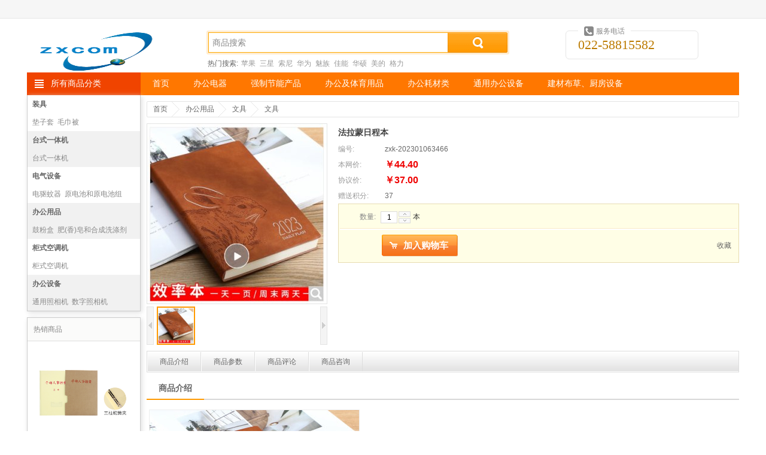

--- FILE ---
content_type: text/html;charset=UTF-8
request_url: https://zhenxunkang.com/product/detail/41
body_size: 7942
content:
<!DOCTYPE html PUBLIC "-//W3C//DTD XHTML 1.0 Transitional//EN" "http://www.w3.org/TR/xhtml1/DTD/xhtml1-transitional.dtd">
<html xmlns="http://www.w3.org/1999/xhtml">
<head>
<meta http-equiv="content-type" content="text/html;charset=utf-8" />
<meta http-equiv="X-UA-Compatible" content="IE=edge" />
	<title>法拉蒙日程本</title>
	<meta name="author" content="SHOP++ Team" />
	<meta name="copyright" content="SHOP++" />
		<meta name="keywords" content="法拉蒙日程本" />
		<meta name="description" content="法拉蒙日程本" />
<link href="/resources/shop/css/animate.css" rel="stylesheet" type="text/css" />
<link href="/resources/shop/css/common.css" rel="stylesheet" type="text/css" />
<link href="/resources/shop/css/product.css" rel="stylesheet" type="text/css" />
<script type="text/javascript" src="/resources/shop/js/jquery.js"></script>
<script type="text/javascript" src="/resources/shop/js/jquery.tools.js"></script>
<script type="text/javascript" src="/resources/shop/js/jquery.jqzoom.js"></script>
<script type="text/javascript" src="/resources/shop/js/jquery.validate.js"></script>
<script type="text/javascript" src="/resources/shop/js/common.js"></script>
<script type="text/javascript">
$().ready(function() {

	var $headerCart = $("#headerCart");
	var $historyProduct = $("#historyProduct");
	var $clearHistoryProduct = $("#historyProduct a.clear");
	var $zoom = $("#zoom");
	var $thumbnailScrollable = $("#thumbnailScrollable");
	var $thumbnail = $("#thumbnailScrollable a");
	var $dialogOverlay = $("#dialogOverlay");
	var $preview = $("#preview");
	var $previewClose = $("#preview a.close");
	var $previewScrollable = $("#previewScrollable");
	var $price = $("#price");
	var $marketPrice = $("#marketPrice");
	var $rewardPoint = $("#rewardPoint");
	var $exchangePoint = $("#exchangePoint");
	var $specification = $("#specification dl");
	var $specificationTips = $("#specification div");
	var $specificationValue = $("#specification a");
	var $productNotifyForm = $("#productNotifyForm");
	var $productNotify = $("#productNotify");
	var $productNotifyEmail = $("#productNotify input");
	var $addProductNotify = $("#addProductNotify");
	var $quantity = $("#quantity");
	var $increase = $("#increase");
	var $decrease = $("#decrease");
	var $addCart = $("#addCart");
	var $exchange = $("#exchange");
	var $addProductFavorite = $("#addProductFavorite");
	var $window = $(window);
	var $bar = $("#bar ul");
	var $introductionTab = $("#introductionTab");
	var $parameterTab = $("#parameterTab");
	var $reviewTab = $("#reviewTab");
	var $consultationTab = $("#consultationTab");
	var $introduction = $("#introduction");
	var $parameter = $("#parameter");
	var $review = $("#review");
	var $addReview = $("#addReview");
	var $consultation = $("#consultation");
	var $addConsultation = $("#addConsultation");
	var barTop = $bar.offset().top;
	var barWidth = $bar.width();
	var skuId = 41;
	var skuData = {};
	
	
	// 商品图片放大镜
	$zoom.jqzoom({
		zoomWidth: 368,
		zoomHeight: 368,
		title: false,
		preloadText: null,
		preloadImages: false
	});
	
	// 缩略图滚动
	$thumbnailScrollable.scrollable();
	
	$thumbnail.hover(function() {
		var $this = $(this);
		if ($this.hasClass("current")) {
			return false;
		}
		
		$thumbnail.removeClass("current");
		$this.addClass("current").click();
	});
	
	var previewScrollable = $previewScrollable.scrollable({
		keyboard: true
	});
	
	// 商品图片预览
	$zoom.click(function() {
		$preview.show().find("img[data-original]").each(function() {
			var $this = $(this);
			$this.attr("src", $this.attr("data-original")).removeAttr("data-original");
		});
		previewScrollable.data("scrollable").seekTo($thumbnail.filter(".current").index(), 0);
		$dialogOverlay.show();
		return false;
	});
	
	$previewClose.click(function() {
		$preview.hide();
		$dialogOverlay.hide();
	});
	
	// 规格值选择
	$specificationValue.click(function() {
		var $this = $(this);
		if ($this.hasClass("locked")) {
			return false;
		}
		
		$this.toggleClass("selected").parent().siblings().children("a").removeClass("selected");
		lockSpecificationValue();
		return false;
	});
	
	// 锁定规格值
	function lockSpecificationValue() {
		var currentSpecificationValueIds = $specification.map(function() {
			$selected = $(this).find("a.selected");
			return $selected.size() > 0 ? $selected.attr("val") : [null];
		}).get();
		$specification.each(function(i) {
			$(this).find("a").each(function(j) {
				var $this = $(this);
				var specificationValueIds = currentSpecificationValueIds.slice(0);
				specificationValueIds[i] = $this.attr("val");
				if (isValid(specificationValueIds)) {
					$this.removeClass("locked");
				} else {
					$this.addClass("locked");
				}
			});
		});
		var sku = skuData[currentSpecificationValueIds.join(",")];
		if (sku != null) {
			skuId = sku.id;
			$price.text(currency(sku.price, true));
			$marketPrice.text(currency(sku.marketPrice, true));
			$rewardPoint.text(sku.rewardPoint);
			$exchangePoint.text(sku.exchangePoint);
			if (sku.isOutOfStock) {
				if ($addProductNotify.val() == "确定登记") {
					$productNotify.show();
				}
				$addProductNotify.show();
				$quantity.closest("dl").hide();
				$addCart.hide();
				$exchange.hide();
			} else {
				$productNotify.hide();
				$addProductNotify.hide();
				$quantity.closest("dl").show();
				$addCart.show();
				$exchange.show();
			}
		} else {
			skuId = null;
		}
	}
	
	// 判断规格值ID是否有效
	function isValid(specificationValueIds) {
		for(var key in skuData) {
			var ids = key.split(",");
			if (match(specificationValueIds, ids)) {
				return true;
			}
		}
		return false;
	}
	
	// 判断数组是否配比
	function match(array1, array2) {
		if (array1.length != array2.length) {
			return false;
		}
		for(var i = 0; i < array1.length; i ++) {
			if (array1[i] != null && array2[i] != null && array1[i] != array2[i]) {
				return false;
			}
		}
		return true;
	}
	
	// 到货通知
	$addProductNotify.click(function() {
		if (skuId == null) {
			$specificationTips.fadeIn(150).fadeOut(150).fadeIn(150);
			return false;
		}
		if ($addProductNotify.val() == "到货通知我") {
			$addProductNotify.val("确定登记");
			$productNotify.show();
			$productNotifyEmail.focus();
			if ($.trim($productNotifyEmail.val()) == "") {
				$.ajax({
					url: "/product_notify/email",
					type: "GET",
					dataType: "json",
					success: function(data) {
						$productNotifyEmail.val(data.email);
					}
				});
			}
		} else {
			$productNotifyForm.submit();
		}
		return false;
	});
	
	// 到货通知表单验证
	$productNotifyForm.validate({
		rules: {
			email: {
				required: true,
				email: true
			}
		},
		submitHandler: function(form) {
			$.ajax({
				url: "/product_notify/save",
				type: "POST",
				data: {skuId: skuId, email: $productNotifyEmail.val()},
				dataType: "json",
				beforeSend: function() {
					$addProductNotify.prop("disabled", true);
				},
				success: function(data) {
					$addProductNotify.val("到货通知我");
					$productNotify.hide();
				},
				complete: function() {
					$addProductNotify.prop("disabled", false);
				}
			});
		}
	});
	
	// 购买数量
	$quantity.keypress(function(event) {
		return (event.which >= 48 && event.which <= 57) || event.which == 8;
	});
	
	// 增加购买数量
	$increase.click(function() {
		var quantity = $quantity.val();
		if (/^\d*[1-9]\d*$/.test(quantity)) {
			$quantity.val(parseInt(quantity) + 1);
		} else {
			$quantity.val(1);
		}
	});
	
	// 减少购买数量
	$decrease.click(function() {
		var quantity = $quantity.val();
		if (/^\d*[1-9]\d*$/.test(quantity) && parseInt(quantity) > 1) {
			$quantity.val(parseInt(quantity) - 1);
		} else {
			$quantity.val(1);
		}
	});
	
		// 加入购物车
		$addCart.click(function() {
			if (skuId == null) {
				$specificationTips.fadeIn(150).fadeOut(150).fadeIn(150);
				return false;
			}
			var quantity = $quantity.val();
			if (/^\d*[1-9]\d*$/.test(quantity)) {
				$.ajax({
					url: "/cart/add",
					type: "POST",
					data: {skuId: skuId, quantity: quantity},
					dataType: "json",
					success: function() {
						if ($headerCart.size() > 0 && window.XMLHttpRequest) {
							var $image = $zoom.find("img");
							var cartOffset = $headerCart.offset();
							var imageOffset = $image.offset();
							$image.clone().css({
								width: 300,
								height: 300,
								position: "absolute",
								"z-index": 20,
								top: imageOffset.top,
								left: imageOffset.left,
								opacity: 0.8,
								border: "1px solid #dddddd",
								"background-color": "#eeeeee"
							}).appendTo("body").animate({
								width: 30,
								height: 30,
								top: cartOffset.top,
								left: cartOffset.left,
								opacity: 0.2
							}, 1000, function() {
								$(this).remove();
							});
						}
					}
				});
			} else {
				$.alert("购买数量必须为正整数");
			}
		});
	
	// 添加商品收藏
	$addProductFavorite.click(function() {
		$.ajax({
			url: "/member/product_favorite/add",
			type: "POST",
			data: {productId: 41},
			dataType: "json"
		});
		return false;
	});
	
	$bar.width(barWidth);
	
	$window.scroll(function() {
		var scrollTop = $(this).scrollTop();
		if (scrollTop > barTop) {
			$bar.addClass("fixed");
			var introductionTop = $introduction.size() > 0 ? $introduction.offset().top - 36 : null;
			var parameterTop = $parameter.size() > 0 ? $parameter.offset().top - 36 : null;
			var reviewTop = $review.size() > 0 ? $review.offset().top - 36 : null;
			var consultationTop = $consultation.size() > 0 ? $consultation.offset().top - 36 : null;
			if (consultationTop != null && scrollTop >= consultationTop) {
				$bar.find("li").removeClass("current");
				$consultationTab.addClass("current");
			} else if (reviewTop != null && scrollTop >= reviewTop) {
				$bar.find("li").removeClass("current");
				$reviewTab.addClass("current");
			} else if (parameterTop != null && scrollTop >= parameterTop) {
				$bar.find("li").removeClass("current");
				$parameterTab.addClass("current");
			} else if (introductionTop != null && scrollTop >= introductionTop) {
				$bar.find("li").removeClass("current");
				$introductionTab.addClass("current");
			}
		} else {
			$bar.removeClass("fixed").find("li").removeClass("current");
		}
	});
	
	// 浏览记录
	var historyProduct = getCookie("historyProduct");
	var historyProductIds = historyProduct != null ? historyProduct.split(",") : [];
	for (var i = 0; i < historyProductIds.length; i ++) {
		if (historyProductIds[i] == 41) {
			historyProductIds.splice(i, 1);
			break;
		}
	}
	historyProductIds.unshift(41);
	if (historyProductIds.length > 6) {
		historyProductIds.pop();
	}
	addCookie("historyProduct", historyProductIds.join(","));
	$.ajax({
		url: "/product/history",
		type: "GET",
		data: {productIds: historyProductIds},
		dataType: "json",
		success: function(data) {
			$.each(data, function (i, item) {
				var thumbnail = item.thumbnail != null ? item.thumbnail : "/upload/image/default_thumbnail.jpg";
				$historyProduct.find("dt").after(
'<dd> <img src="' + escapeHtml(thumbnail) + '" \/> <a href="' + escapeHtml(item.path) + '" title="' + escapeHtml(item.name) + '">' + escapeHtml(abbreviate(item.name, 30)) + '<\/a> <strong>' + currency(item.price, true) + '<\/strong> <\/dd>'				);
			});
		}
	});
	
	// 清空浏览记录
	$clearHistoryProduct.click(function() {
		$historyProduct.remove();
		removeCookie("historyProduct");
	});
	
	// 点击数
	$.ajax({
		url: "/product/hits/41",
		type: "GET"
	});

});
</script>
</head>
<body>
	<div id="dialogOverlay" class="dialogOverlay"></div>
<script type="text/javascript">
	$().ready(function() {

		var $window = $(window);
		var $headerName = $("#headerName");
		var $headerLogin = $("#headerLogin");
		var $headerRegister = $("#headerRegister");
		var $headerLogout = $("#headerLogout");
		var $productSearchForm = $("#productSearchForm");
		var $keyword = $("#productSearchForm input");
		var $headerCartQuantity = $("#headerCart em");
		var currentMemberUsername = getCookie("currentMemberUsername");
		var defaultKeyword = "商品搜索";

		if ($.trim(currentMemberUsername) != "") {
			$headerName.text(currentMemberUsername).show();
			$headerLogout.show();
		} else {
			$headerLogin.show();
			$headerRegister.show();
		}

		$keyword.focus(function() {
			if ($.trim($keyword.val()) == defaultKeyword) {
				$keyword.val("");
			}
		});

		$keyword.blur(function() {
			if ($.trim($keyword.val()) == "") {
				$keyword.val(defaultKeyword);
			}
		});

		$productSearchForm.submit(function() {
			if ($.trim($keyword.val()) == "" || $keyword.val() == defaultKeyword) {
				return false;
			}
		});

		// 购物车信息
		$window.on("cartInfoLoad", function(event, cartInfo) {
			var productQuantity = cartInfo != null && cartInfo.productQuantity != null ? cartInfo.productQuantity : 0;
			if ($headerCartQuantity.text() != productQuantity && "opacity" in document.documentElement.style) {
				$headerCartQuantity.fadeOut(function() {
					$headerCartQuantity.text(productQuantity).fadeIn();
				});
			} else {
				$headerCartQuantity.text(productQuantity);
			}
		});

	});
</script>
<div class="header">
	<div class="top">
	</div>
	<div class="container">
		<div class="row">
			<div class="span3">
				<a href="/">
					<img src="https://www.zhenxunkang.com/upload/image/202212/c6f1a6ba-2bda-4a4e-ac72-718f941c5597.png" alt="天津市真讯康科技有限公司" style="vertical-align:middle; border:0px;width:200px;height:70px;padding-left:20px;float:left;"/>
				</a>
			</div>
			<div class="span6">
				<div class="search">
					<form id="productSearchForm" action="/product/search" method="get">
						<input name="keyword" class="keyword" value="商品搜索" autocomplete="off" x-webkit-speech="x-webkit-speech" x-webkit-grammar="builtin:search" maxlength="30" />
						<button type="submit">&nbsp;</button>
					</form>
				</div>
				<div class="hotSearch">
						热门搜索:
							<a href="/product/search?keyword=%E8%8B%B9%E6%9E%9C">苹果</a>
							<a href="/product/search?keyword=%E4%B8%89%E6%98%9F">三星</a>
							<a href="/product/search?keyword=%E7%B4%A2%E5%B0%BC">索尼</a>
							<a href="/product/search?keyword=%E5%8D%8E%E4%B8%BA">华为</a>
							<a href="/product/search?keyword=%E9%AD%85%E6%97%8F">魅族</a>
							<a href="/product/search?keyword=%E4%BD%B3%E8%83%BD">佳能</a>
							<a href="/product/search?keyword=%E5%8D%8E%E7%A1%95">华硕</a>
							<a href="/product/search?keyword=%E7%BE%8E%E7%9A%84">美的</a>
							<a href="/product/search?keyword=%E6%A0%BC%E5%8A%9B">格力</a>
				</div>
			</div>
			<div class="span3">
				<div class="phone">
					<em>服务电话</em>
					022-58815582
				</div>
			</div>
		</div>
		<div class="row">
			<div class="span12">
				<dl class="mainNav">
					<dt>
						<a href="/product_category">所有商品分类</a>
					</dt>
							<dd>
								<a href="/">首页</a>
							</dd>
							<dd>
								<a href="/">办公电器</a>
							</dd>
							<dd>
								<a href="/">强制节能产品</a>
							</dd>
							<dd>
								<a href="/">办公及体育用品</a>
							</dd>
							<dd>
								<a href="/">办公耗材类</a>
							</dd>
							<dd>
								<a href="/">通用办公设备</a>
							</dd>
							<dd>
								<a href="/">建材布草、厨房设备</a>
							</dd>
				</dl>
			</div>
		</div>
	</div>
</div>
	<div class="container productDetail">
		<div class="row">
			<div class="span2">
	<div class="hotProductCategory">
			<dl class="odd clearfix">
				<dt>
					<a href="/product/list/1763827622656">装具</a>
				</dt>
						<dd>
							<a href="/product/list/1763827626511">垫子套</a>
						</dd>
						<dd>
							<a href="/product/list/1763827625752">毛巾被</a>
						</dd>
						<dd>
							<a href="/product/list/1763827642652">绳、索、缆及其制品</a>
						</dd>
						<dd>
							<a href="/product/list/1763827641893">羽绒、羽毛服装</a>
						</dd>
			</dl>
			<dl class="even clearfix">
				<dt>
					<a href="/product/list/1763827659273">台式一体机</a>
				</dt>
						<dd>
							<a href="/product/list/1763827659378">台式一体机</a>
						</dd>
			</dl>
			<dl class="odd clearfix">
				<dt>
					<a href="/product/list/1763827623190">电气设备</a>
				</dt>
						<dd>
							<a href="/product/list/1763827641351">电驱蚊器</a>
						</dd>
						<dd>
							<a href="/product/list/1763827631124">原电池和原电池组</a>
						</dd>
						<dd>
							<a href="/product/list/1763827634713">取暖器</a>
						</dd>
						<dd>
							<a href="/product/list/1763827633957">室内照明灯具</a>
						</dd>
			</dl>
			<dl class="even clearfix">
				<dt>
					<a href="/product/list/1763827621146">办公用品</a>
				</dt>
						<dd>
							<a href="/product/list/1763827621896">鼓粉盒</a>
						</dd>
						<dd>
							<a href="/product/list/1763827627050">肥(香)皂和合成洗涤剂</a>
						</dd>
						<dd>
							<a href="/product/list/1763827628864">墨水</a>
						</dd>
						<dd>
							<a href="/product/list/1763827626834">文具</a>
						</dd>
			</dl>
			<dl class="odd clearfix">
				<dt>
					<a href="/product/list/1763827659817">柜式空调机</a>
				</dt>
						<dd>
							<a href="/product/list/1763827659927">柜式空调机</a>
						</dd>
			</dl>
			<dl class="even clearfix">
				<dt>
					<a href="/product/list/1763827620403">办公设备</a>
				</dt>
						<dd>
							<a href="/product/list/1763827620614">通用照相机</a>
						</dd>
						<dd>
							<a href="/product/list/1763827629831">数字照相机</a>
						</dd>
						<dd>
							<a href="/product/list/1763827635469">语音输入设备</a>
						</dd>
						<dd>
							<a href="/product/list/1763827632661">刷卡机</a>
						</dd>
			</dl>
	</div>
		<div class="hotProduct">
			<dl>
				<dt>热销商品</dt>
					<dd>
						<a href="/product/detail/22784">
							<img src="https://zhenxunkang.com/upload/image/202511/8832616d-609e-4f55-817e-0cde018859c6.png" alt="干部人事档案盒  新标准人事档案夹  zxk-251108165931" />
							<span title="干部人事档案盒  新标准人事档案夹  zxk-251108165931">干部人事档案盒  新标准人事档案夹  zxk-251108165931</span>
						</a>
						<strong>
							￥14.50
								<del>￥18.00</del>
						</strong>
					</dd>
					<dd>
						<a href="/product/detail/22273">
							<img src="https://zhenxunkang.com/upload/image/202308/98b6ba6b-d214-4932-89d7-97ab81f7aba1.jpg" alt="16K草稿纸  信纸 双线 zxk-230804141604" />
							<span title="16K草稿纸  信纸 双线 zxk-230804141604">16K草稿纸  信纸 双线 zxk-230804141604</span>
						</a>
						<strong>
							￥7.50
								<del>￥8.80</del>
						</strong>
					</dd>
					<dd>
						<a href="/product/detail/22274">
							<img src="https://zhenxunkang.com/upload/image/202308/aa5ad1d3-c19a-44dc-b145-5970531a17b6.jpg" alt="大号口取纸 zxk-230804141649" />
							<span title="大号口取纸 zxk-230804141649">大号口取纸 zxk-230804141649</span>
						</a>
						<strong>
							￥10.00
								<del>￥12.00</del>
						</strong>
					</dd>
			</dl>
		</div>
<div id="historyProduct" class="historyProduct">
	<dl>
		<dt>最近浏览过的</dt>
		<dd>
			<a href="javascript:;" class="clear">清除历史记录</a>
		</dd>
	</dl>
</div>			</div>
			<div class="span10">
				<div class="breadcrumb">
					<ul>
						<li>
							<a href="/">首页</a>
						</li>
								<li>
									<a href="/product/list/1763827621146">办公用品</a>
								</li>
								<li>
									<a href="/product/list/1763827626834">文具</a>
								</li>
						<li>
							<a href="/product/list/32765">文具</a>
						</li>
					</ul>
				</div>
				<div class="productImage">
						<a href="https://zhenxunkang.com/upload/image/202301/279895d4-ec44-40f5-94f4-b74618b58fda-large.jpg" id="zoom" rel="gallery">
							<img class="medium" src="https://zhenxunkang.com/upload/image/202301/279895d4-ec44-40f5-94f4-b74618b58fda-medium.jpg" />
						</a>
					<a href="javascript:;" class="prev">&nbsp;</a>
					<div id="thumbnailScrollable" class="scrollable">
						<div class="items">
									<a class="current" href="javascript:;" rel="{gallery: 'gallery', smallimage: 'https://zhenxunkang.com/upload/image/202301/279895d4-ec44-40f5-94f4-b74618b58fda-medium.jpg', largeimage: 'https://zhenxunkang.com/upload/image/202301/279895d4-ec44-40f5-94f4-b74618b58fda-large.jpg'}">
										<img src="https://zhenxunkang.com/upload/image/202301/279895d4-ec44-40f5-94f4-b74618b58fda-thumbnail.jpg" title="" />
									</a>
						</div>
					</div>
					<a href="javascript:;" class="next">&nbsp;</a>
				</div>
				<div id="preview" class="preview">
					<a href="javascript:;" class="close">&nbsp;</a>
					<a href="javascript:;" class="prev">&nbsp;</a>
					<div id="previewScrollable" class="scrollable">
						<div class="items">
									<img src="/upload/image/blank.gif" data-original="https://zhenxunkang.com/upload/image/202301/279895d4-ec44-40f5-94f4-b74618b58fda-large.jpg" title="" />
						</div>
					</div>
					<a href="javascript:;" class="next">&nbsp;</a>
				</div>
				<div class="info">
					<h1>
						法拉蒙日程本
					</h1>
					<dl>
						<dt>编号:</dt>
						<dd>
							zxk-202301063466
						</dd>
					</dl>
						<dl>
						    <dt>本网价:</dt>
							<dd>
								<strong id="marketPrice">￥44.40</strong>
							</dd>
						</dl>
						<dl>
							<dt>协议价:</dt>
							<dd>
								<strong id="price">￥37.00</strong>
							</dd>
						</dl>
							<dl>
								<dt>赠送积分:</dt>
								<dd id="rewardPoint">
									37
								</dd>
							</dl>
				</div>
					<div class="action">
						<form id="productNotifyForm" action="/product_notify/save" method="post">
							<dl id="productNotify" class="productNotify hidden">
								<dt>您的E-mail:</dt>
								<dd>
									<input type="text" name="email" maxlength="200" />
								</dd>
							</dl>
						</form>
						<dl class="quantity">
							<dt>数量:</dt>
							<dd>
								<input type="text" id="quantity" name="quantity" value="1" maxlength="4" onpaste="return false;" />
								<div>
									<span id="increase" class="increase">&nbsp;</span>
									<span id="decrease" class="decrease">&nbsp;</span>
								</div>
							</dd>
							<dd>
								本
							</dd>
						</dl>
						<div class="buy">
							<input type="button" id="addProductNotify" class="addProductNotify hidden" value="到货通知我" />
								<input type="button" id="addCart" class="addCart" value="加入购物车" />
							<a href="javascript:;" id="addProductFavorite">收藏</a>
						</div>
					</div>
				<div class="share">
					<div id="bdshare" class="bdshare_t bds_tools get-codes-bdshare">
						<a class="bds_qzone"></a>
						<a class="bds_tsina"></a>
						<a class="bds_tqq"></a>
						<a class="bds_renren"></a>
						<a class="bds_t163"></a>
						<span class="bds_more"></span>
						<a class="shareCount"></a>
					</div>
				</div>
				<div id="bar" class="bar">
					<ul>
							<li id="introductionTab">
								<a href="#introduction">商品介绍</a>
							</li>
							<li id="parameterTab">
								<a href="#parameter">商品参数</a>
							</li>
							<li id="reviewTab">
								<a href="#review">商品评论</a>
							</li>
							<li id="consultationTab">
								<a href="#consultation">商品咨询</a>
							</li>
					</ul>
				</div>
					<div id="introduction" name="introduction" class="introduction">
						<div class="title">
							<strong>商品介绍</strong>
						</div>
							<div><p><img src="https://zhenxunkang.com/upload/image/202301/660576d4-23aa-4662-a6ce-30afb8c58382.png" title="" alt=""/></p></div>
					</div>
					<div id="parameter" name="parameter" class="parameter">
						<div class="title">
							<strong>商品参数</strong>
						</div>
						<table>
								<tr>
									<th class="group" colspan="2">基本参数</th>
								</tr>
									<tr>
										<th>类别</th>
										<td>笔记本</td>
									</tr>
									<tr>
										<th>个数</th>
										<td>1</td>
									</tr>
									<tr>
										<th>产品材质</th>
										<td>/</td>
									</tr>
									<tr>
										<th>产品尺寸(mm)</th>
										<td></td>
									</tr>
									<tr>
										<th>重量(g)</th>
										<td></td>
									</tr>
									<tr>
										<th>包装清单</th>
										<td></td>
									</tr>
									<tr>
										<th>售后服务</th>
										<td></td>
									</tr>
						</table>
					</div>
					<div id="review" name="review" class="review">
						<div class="title">商品评论</div>
						<div class="content clearfix">
								<p>
									暂无商品评论信息 <a href="/review/add/41" id="addReview">[发表商品评论]</a>
								</p>
						</div>
					</div>
					<div id="consultation" name="consultation" class="consultation">
						<div class="title">商品咨询</div>
						<div class="content">
									<p>
										暂无商品咨询信息 <a href="/consultation/add/41" id="addConsultation">[发表商品咨询]</a>
									</p>
						</div>
					</div>
			</div>
		</div>
	</div>
<div class="footer">
	<div class="service clearfix">
		<dl>
			<dt class="icon1">新手指南</dt>
			<dd>
				<a href="#">购物流程</a>
			</dd>
						<dd>
				<a href="#">购买宝贝</a>
			</dd>
			<dd>
				<a href="#">支付货款</a>
			</dd>
			<dd>
				<a href="#">用户协议</a>
			</dd>
		</dl>
		<dl>
			<dt class="icon2">特色服务</dt>
			<dd>
				<a href="#">购物流程</a>
			</dd>
			<dd>
				<a href="#">购买宝贝</a>
			</dd>
			<dd>
				<a href="#">支付货款</a>
			</dd>
			<dd>
				<a href="#">用户协议</a>
			</dd>
		</dl>
		<dl>
			<dt class="icon3">支付方式</dt>
			<dd>
				<a href="#">购物流程</a>
			</dd>
			<dd>
				<a href="#">购买宝贝</a>
			</dd>
			<dd>
				<a href="#">支付货款</a>
			</dd>
			<dd>
				<a href="#">用户协议</a>
			</dd>
		</dl>
		<dl>
			<dt class="icon4">配送方式</dt>
			<dd>
				<a href="#">购物流程</a>
			</dd>
			<dd>
				<a href="#">购买宝贝</a>
			</dd>
			<dd>
				<a href="#">支付货款</a>
			</dd>
			<dd>
				<a href="#">用户协议</a>
			</dd>
		</dl>
		<div class="qrCode">
			<img src="/resources/shop/images/qr_code.jpg" alt="官方微信" />
			官方微信
		</div>
	</div>
	<div class="bottom">
		<div class="bottomNav">
			<ul>
						<li>
							<a href="#">关于我们</a>
							|
						</li>
						<li>
							<a href="#">联系我们</a>
							|
						</li>
						<li>
							<a href="#">诚聘英才</a>
							|
						</li>
						<li>
							<a href="#">隐私政策</a>
							|
						</li>
						<li>
							<a href="#">法律声明</a>
							|
						</li>
						<li>
							<a href="#">客户服务</a>
							|
						</li>
						<li>
							<a href="/friendlink">友情链接</a>
							
						</li>
			</ul>
		</div>
		<div class="info">
			<p>
				<img src = "/resources/shop/images/ghs.png"/>&nbsp&nbsp
				<a target="_blank" href="https://beian.miit.gov.cn/">津ICP备18009115号-1</a>
				&nbsp;&nbsp;
				<a href="https://zhenxunkang.com/upload/image/yyzzgs.jpg" target="_blank">营业执照公示</a>
			</p>
			<p>Copyright © 2008-2018 天津市真讯康科技有限公司 版权所有</p>
				<ul>
						<li>
							<a href="http://www.alipay.com" target="_blank">
								<img src="https://qysc.zhiyoucai.com:7010/upload/image/202212/87d2466c-45d8-4be4-a053-0eb1d307bdbb.png" alt="支付宝" />
							</a>
						</li>
						<li>
							<a href="http://www.tenpay.com" target="_blank">
								<img src="https://qysc.zhiyoucai.com:7010/upload/image/202212/c5c78b18-1353-47a7-868c-3a2e7a18f23b.png" alt="财付通" />
							</a>
						</li>
						<li>
							<a href="https://www.95516.com" target="_blank">
								<img src="https://qysc.zhiyoucai.com:7010/upload/image/202212/4751eab4-55ab-4d83-b83a-4a9449912779.png" alt="中国银联" />
							</a>
						</li>
						<li>
							<a href="http://www.kuaidi100.com" target="_blank">
								<img src="https://qysc.zhiyoucai.com:7010/upload/image/202212/d6d4dec6-60d0-4c30-b8b9-5153ef4960a2.png" alt="快递100" />
							</a>
						</li>
						<li>
							<a href="http://www.cnzz.com" target="_blank">
								<img src="https://qysc.zhiyoucai.com:7010/upload/image/202212/8e039068-72c1-4f18-ae07-5fd7f54de53c.png" alt="站长统计" />
							</a>
						</li>
						<li>
							<a href="http://down.admin5.com" target="_blank">
								<img src="https://qysc.zhiyoucai.com:7010/upload/image/202212/24673314-5f3b-4d78-8637-82906c0febdd.png" alt="A5下载" />
							</a>
						</li>
						<li>
							<a href="http://www.ccb.com" target="_blank">
								<img src="https://qysc.zhiyoucai.com:7010/upload/image/202212/8b692b3c-c850-42b1-be67-247a035669fd.png" alt="中国建设银行" />
							</a>
						</li>
				</ul>
		</div>
	</div>
</div>
	<script type="text/javascript" id="bdshare_js" data="type=tools&amp;uid=0"></script>
	<script type="text/javascript" id="bdshell_js"></script>
	<script type="text/javascript">
		document.getElementById("bdshell_js").src = "http://bdimg.share.baidu.com/static/js/shell_v2.js?cdnversion=" + Math.ceil(new Date() / 3600000)
	</script>
</body>
</html>